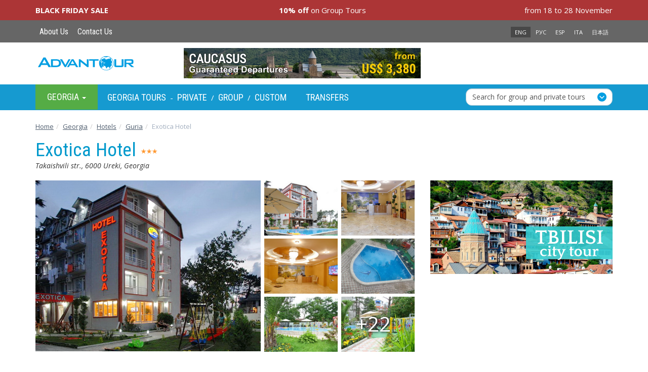

--- FILE ---
content_type: text/html; charset=utf-8
request_url: https://www.advantour.com/georgia/hotels/guria/exotica.htm
body_size: 40310
content:
<!DOCTYPE html>
<html lang="en">
  <head>
     
    <meta http-equiv="Content-Type" content="text/html; charset=utf-8">
    <title>Exotica Hotel, Guria</title>

    <meta name="description" content="Hotel Exotica in Ureki, Georgia is located within walking distance of the sandy Black Sea beach. Special amenities include a garden, swimming pool, fitness equipment, shared lounge, playground and a restaurant serving Georgian and European cuisine.">
    <meta name="keywords" content="Hotel Exotica in Ureki, Georgia, Georgia hotels">
    <meta http-equiv="X-UA-Compatible" content="IE=edge">
    <meta name="viewport" content="width=device-width, initial-scale=1, user-scalable=no"> 
        
<!-- Open Graph Meta Tags -->
<meta property="og:url" content="https://www.advantour.com/georgia/hotels/guria/exotica.htm" />
<meta property="og:type" content="website" />
<meta property="og:title" content="Exotica Hotel, Guria" />
<meta property="og:description" content="Hotel Exotica in Ureki, Georgia is located within walking distance of the sandy Black Sea beach. Special amenities include a garden, swimming pool, fitness equipment, shared lounge, playground and a restaurant serving Georgian and European cuisine." />
<meta property="og:image" content="https://www.advantour.com/images/main/georgia-ananuri.jpg" />
    <link href="/css/bootstrap.min.css" rel="stylesheet">
    <link href="/css/custom.css" rel="stylesheet">
    
    <link rel="canonical" href="https://www.advantour.com/georgia/hotels/guria/exotica.htm" />     

<!-- Google Tag Manager -->
<script>(function(w,d,s,l,i){w[l]=w[l]||[];w[l].push({'gtm.start':
new Date().getTime(),event:'gtm.js'});var f=d.getElementsByTagName(s)[0],
j=d.createElement(s),dl=l!='dataLayer'?'&l='+l:'';j.async=true;j.src=
'https://www.googletagmanager.com/gtm.js?id='+i+dl;f.parentNode.insertBefore(j,f);
})(window,document,'script','dataLayer','GTM-W2BMSRM');</script>
<!-- End Google Tag Manager -->


  </head>
  <body data-spy="scroll" data-target="#TourMenuSpy" data-offset="80">
<!-- Google Tag Manager (noscript) -->
<noscript><iframe src="https://www.googletagmanager.com/ns.html?id=GTM-W2BMSRM"
height="0" width="0" style="display:none;visibility:hidden"></iframe></noscript>
<!-- End Google Tag Manager (noscript) --><style>
    .blackfriday {background-color: #AC3536;}
    .blackfriday a {color: #fff; text-decoration: none;}
    .blackfriday div.container {padding:10px 0;}
    @media (max-width: 550px) {
        .blackfriday {position: fixed; top:0; z-index: 100; width: 100%; height: 50px;}
        .blackfriday div.container {padding:4px 0;}
    }
    }
</style>
<div class='blackfriday'>
        <a href='/georgia/tours/group.htm' title='Black Friday Sale'>
        <div class='container'>            
            <div class='col-xs-5 xs col-sm-3' style='text-transform: uppercase;'><b>Black Friday Sale</b></div>
            <div class='col-sm-4 text-right'><b>10% off</b> on Group Tours</div>
            <div class='col-sm-5 text-right'>from 18 to 28 November</div>            
        </div>
        </a>
      </div>    <div class='top'>
        <div class="container">
            <div class='row'>
    <div class='col-xs-4'>
        <ul class='nav nav-pills top-menu'>            
            <li><a href="/about.htm">About Us</a></li>
            <li><a href="/georgia/contacts.htm">Contact Us</a></li>
        </ul>
    </div>
    <div class='col-xs-4'>
            </div>
    <div class='col-xs-4 lang'>
        <ul class='nav nav-pills pull-right'>
                <li class='active'><a href='/georgia/hotels/guria/exotica.htm' title='Exotica'>ENG</a></li><li><a href='/rus/georgia/hotels/guria/exotica.htm' title='Exotica'>РУС</a></li><li><a href='/es/georgia/' title=''>ESP</a></li><li><a href='/it/georgia/' title="">ITA</a></li><li><a href='/jp/georgia/' title='ジョージア'>日本語</a></li></ul>    </div>
</div>
        </div>
    </div>

    <div class="container">
        <header>            
            <div class='row'>
    <div class='col-xs-6 col-md-3'>
        <a href="/" class='logo'><img src="/images/logo.svg" class='img-responsive' alt="Advantour"></a>
    </div>
    <div class='col-md-6 hidden-xs hidden-sm'>
        <div class='slogan'><a rel='nofollow' href='/ads.php?id=1&db=georgia&ln=en' title="Scheduled Caucasus Tours 2026-2027" onclick='ga4SelectItem({"item_name":"16-day Caucasus Group Tour 2026-2027","item_id":"17","item_category":"Caucasus Small Group Escorted Tours 2025-2027","index":1,"quantity":1,"price":3380,"currency":"USD","promotion_id":"17","promotion_name":"16-day Caucasus Group Tour 2026-2027 promo","creative_name":"16-day Caucasus Group Tour 2026-2027 banner","creative_slot":"top_banner_promotion"})'><img src='/img/georgia/banners/caucasus-scheduled-tour.jpg' border='0' width='468' alt="Scheduled Caucasus Tours 2026-2027" class='img-responsive' style=''></a></div>
    </div>
    <div class='col-xs-6 col-md-3'>
            </div>
</div>        </header>
    </div>

    <!-- Top menu -->
    <div class='menu-line'>
        <div class="container">
            <nav class="navbar navbar-default menu">
    <div class="container-fluid">

    <div class="collapse navbar-collapse" id="navbar-collapse"> 
    <ul class="nav navbar-nav">
                <li class="dropdown hovermenu hidden-xs" id='menu-dest'>
            <a class="dropdown-toggle parent" data-toggle="dropdown" href="/georgia/" role="button" aria-haspopup="true" aria-expanded="false">
              Georgia <span class="caret"></span>
            </a>
            <ul class="dropdown-menu">
                <li><a href="/silkroad/"><b>Silk Road</b></a></li>
                <li><a href="/central-asia/"><b>Central Asia</b></a></li>                         
                <li><a href="/kazakhstan/">Kazakhstan</a></li>
                <li><a href="/kyrgyzstan/">Kyrgyzstan</a></li>
                <li><a href="/tajikistan/">Tajikistan</a></li>
                <li><a href="/turkmenistan/">Turkmenistan</a></li>
                <li><a href="/uzbekistan/">Uzbekistan</a></li>
                <li><a href="/caucasus/"><b>Caucasus</b></a></li>
                <li><a href="/armenia/">Armenia</a></li>
                <li><a href="/azerbaijan/">Azerbaijan</a></li>
                <li><a href="/georgia/">Georgia</a></li>
                <li role="separator" class="divider"></li>
                <li><a href="/china/">China</a></li>
                <li><a href="/japan/">Japan</a></li>
                <li><a href="/russia/">Russia</a></li>
                <li><a href="/turkey/">Turkey</a></li>
            </ul>
        </li>
        
<!-- Top menu -->
                <div class="navbar-text" style="color: #fff;">
            <a href="/georgia/tours.htm" title="Georgia Tours - Group Packages & Private Trips" >Georgia Tours</a> -
            <a href="/georgia/tours/private.htm" title="Georgia Private Tours">Private</a> /
                        <a href="/georgia/tours/group.htm" title="Georgia Group Departures">Group</a> /
                        <a href="/georgia/tours/custom.htm" title="Georgia Custom Tours">Custom</a>
                        <a href="/georgia/transfers.htm" title="Transfers between cities in Georgia" style="margin-left: 30px;">Transfers</a>
                    </div>
        
        <style type="text/css">
    .form-control-wrapper .form-control{
        appearance:none;
        -webkit-appearance:none;
        -moz-appearance:none;
        height: 34px;
        border:1px #B2C8D1 solid;
        border-radius:10px;
        padding:0 12px;
        margin-bottom: 0;
    }
    .navbar-nav {
        display: flex;
        align-items: center;
        width: 100%;
        justify-content: flex-start;
    }
    .form-control-wrapper{
        position:relative;
        width:100%;
    }
    .form-control-wrapper::after{content:url("/images/forward.svg");position:absolute;right:12px;top:8px;pointer-events:none;z-index:8}
    .dropdown-toggle.form-control{
        text-align:left;
        white-space:nowrap;
        overflow:hidden;
        text-overflow: ellipsis;
        border-radius: 12px;
    }
    .dropdown-menu {
        width: auto;
        min-width: 100%;
    }
    .form-control-wrapper.open .dropdown-menu {
        display: flex;
        flex-direction: column;
    }
    .checkbox-grid {
        width: 100%;
    }
    .search-tour-btn{
        margin: 0 10px 6px;
    }
    .checkbox-grid{display:grid;grid-template-columns:auto auto;padding:12px 10px;column-gap:12px}
    .custom-checkbox{display:block;position:relative;padding:0;padding-left:30px;margin-bottom:12px;cursor:pointer;user-select:none;color:#424242}
    .custom-checkbox input{position:absolute;opacity:0;cursor:pointer}
    .checkmark{position:absolute;top:0;left:0;height:24px;width:24px;background-color:#fff0;border:1.5px solid #B2C8D1;border-radius:4px;opacity:100%}
    .custom-checkbox:hover input~.checkmark{background-color:#fff}
    .custom-checkbox input:checked~.checkmark{background-color:#fff;border-color:#B2C8D1}
    .checkmark:after{content:"";position:absolute;display:none}
    .custom-checkbox input:checked~.checkmark:after{display:block}
    .custom-checkbox .checkmark:after{left:35%;top:2%;width:8px;height:18px;border:solid #00adee;border-width:0 3px 3px 0;transform:rotate(45deg)}
    .month-checkboxes {
        display: grid;
        grid-template-columns: repeat(4, 1fr);
        gap: 6px;
    }
    .search-text{
        margin: 8px 10px 4px;
        font-weight: 600;
    }
    .search-form {
        display: flex;
        align-items: center;
        margin-left: auto;
        width: 290px;
        padding: 0;
    }
    .search-form form {
        width: 100%;
        display: flex;
        align-items: center;
    }
    .menu-line {
        position: sticky;
        top: 0;
        z-index: 1000;
    }
    .search-menu-wrapper {
        display: none;
    }

    @media (max-width: 991.98px) {
        .menu-line {
            position: static;
        }
        .menu-line .search-form {
            display: none;
        }
        .search-menu-wrapper {
            display: block;
            padding: 8px 0;
            background: #EBF9FF;
            margin-top: -1.4%;
        }
        .search-menu-wrapper .container{
            margin-bottom: 0;
        }
    }
</style>

<!-- search form -->
<li class="search-form">
    <form action="https://www.advantour.com/search.htm" method="post"  autocomplete="off">
        <div class="form-control-wrapper dropdown">
            <button class="dropdown-toggle form-control" type="button" id="dropdownMenu1" data-toggle="dropdown" aria-haspopup="true" aria-expanded="false">
                Search for group and private tours
            </button>
            <div class="dropdown-menu" aria-labelledby="dropdownMenu1">
                <h5 class="search-text">Destinations</h5>
                <div class="checkbox-grid">
                    <div>
                        <label class="custom-checkbox destination"><input type="checkbox" onchange="checkDis()" value="Central-asia"><b>Central Asia</b><span class="checkmark"></span></label>
                        <label class="custom-checkbox destination"><input type="checkbox" onchange="checkDis()" value="Uzbekistan">Uzbekistan<span class="checkmark"></span></label>
                        <label class="custom-checkbox destination"><input type="checkbox" onchange="checkDis()" value="Kazakhstan">Kazakhstan<span class="checkmark"></span></label>
                        <label class="custom-checkbox destination"><input type="checkbox" onchange="checkDis()" value="Kyrgyzstan">Kyrgyzstan<span class="checkmark"></span></label>
                        <label class="custom-checkbox destination"><input type="checkbox" onchange="checkDis()" value="Turkmenistan">Turkmenistan<span class="checkmark"></span></label>
                        <label class="custom-checkbox destination"><input type="checkbox" onchange="checkDis()" value="Tajikistan">Tajikistan<span class="checkmark"></span></label>
                    </div>
                    <div>
                        <label class="custom-checkbox destination"><input type="checkbox" onchange="checkDis()" value="Silkroad"><b>Silk Road</b><span class="checkmark"></span></label>
                        <label class="custom-checkbox destination"><input type="checkbox" onchange="checkDis()" value="China">China<span class="checkmark"></span></label>
                        <label class="custom-checkbox destination"><input type="checkbox" onchange="checkDis()" value="Caucasus"><b>Caucasus</b><span class="checkmark"></span></label>
                        <label class="custom-checkbox destination"><input type="checkbox" onchange="checkDis()" value="Georgia">Georgia<span class="checkmark"></span></label>
                        <label class="custom-checkbox destination"><input type="checkbox" onchange="checkDis()" value="Azerbaijan">Azerbaijan<span class="checkmark"></span></label>
                        <label class="custom-checkbox destination"><input type="checkbox" onchange="checkDis()" value="Armenia">Armenia<span class="checkmark"></span></label>
                    </div>
                    <input type="hidden" id="destinationInput" name="destination" value="">
                </div>
                <h5 class="search-text">Departure dates</h5>
                <div class="month-checkboxes checkbox-grid">
                    <label class="custom-checkbox departure"><input type="checkbox" onchange="checkDis()" value="1">Jan <span class="checkmark"></span></label>
                    <label class="custom-checkbox departure"><input type="checkbox" onchange="checkDis()" value="2">Feb <span class="checkmark"></span></label>
                    <label class="custom-checkbox departure"><input type="checkbox" onchange="checkDis()" value="3">Mar <span class="checkmark"></span></label>
                    <label class="custom-checkbox departure"><input type="checkbox" onchange="checkDis()" value="4">Apr <span class="checkmark"></span></label>
                    <label class="custom-checkbox departure"><input type="checkbox" onchange="checkDis()" value="5">May <span class="checkmark"></span></label>
                    <label class="custom-checkbox departure"><input type="checkbox" onchange="checkDis()" value="6">Jun <span class="checkmark"></span></label>
                    <label class="custom-checkbox departure"><input type="checkbox" onchange="checkDis()" value="7">Jul <span class="checkmark"></span></label>
                    <label class="custom-checkbox departure"><input type="checkbox" onchange="checkDis()" value="8">Aug <span class="checkmark"></span></label>
                    <label class="custom-checkbox departure"><input type="checkbox" onchange="checkDis()" value="9">Sep <span class="checkmark"></span></label>
                    <label class="custom-checkbox departure"><input type="checkbox" onchange="checkDis()" value="10">Oct <span class="checkmark"></span></label>
                    <label class="custom-checkbox departure"><input type="checkbox" onchange="checkDis()" value="11">Nov <span class="checkmark"></span></label>
                    <label class="custom-checkbox departure"><input type="checkbox" onchange="checkDis()" value="12">Dec <span class="checkmark"></span></label>
                    <input type="hidden" name="departure" id="departureInput" value="">
                </div>
                <h5 class="search-text">Tour type</h5>
                <div class="checkbox-grid">
                    <label class="custom-checkbox tour-type"><input type="checkbox" onchange="checkDis()" value="group" name="tour_type">Group<span class="checkmark"></span></label>
                    <label class="custom-checkbox tour-type"><input type="checkbox" onchange="checkDis()" value="private" name="tour_type">Private<span class="checkmark"></span></label>
                    <input type="hidden" name="type" id="tourTypeInput" value="">
                </div>
                <button type="submit" id="search-tour-btn" class="btn btn-primary search-tour-btn" disabled="disabled">Search Tours</button>
            </div>
        </div>
    </form>
</li>
<script type="application/javascript">
    document.addEventListener("DOMContentLoaded", function() {
        const form = document.querySelector('.search-form form');
        const searchWrapper = document.createElement('div');
        searchWrapper.className = 'search-menu-wrapper';
        const container = document.createElement('div');
        container.className = 'container';
        searchWrapper.appendChild(container);
        const menuLine = document.querySelector('.menu-line');
        menuLine.parentNode.insertBefore(searchWrapper, menuLine.nextSibling);

        function moveForm() {
            if (window.innerWidth <= 991.98) {
                if (!container.contains(form)) {
                    container.appendChild(form);
                }
            } else {
                const originalParent = document.querySelector('.search-form');
                if (originalParent && !originalParent.contains(form)) {
                    originalParent.appendChild(form);
                }
            }
        }
        moveForm();
        window.addEventListener('resize', moveForm);
    });

    function checkDis() {
        const selectedDestinations = Array.from(document.querySelectorAll('.destination input:checked')).map(input => input.value);
        document.getElementById("destinationInput").value = selectedDestinations.join(',');
        const selectedMonths = Array.from(document.querySelectorAll('.departure input:checked')).map(input => input.value);
        document.getElementById("departureInput").value = selectedMonths.join(',');
        const selectedTypes = Array.from(document.querySelectorAll('.tour-type input:checked')).map(i => i.value);
        document.getElementById("tourTypeInput").value = selectedTypes.join(',');
        if (document.getElementById("destinationInput").value !== "" || document.getElementById("monthsInput").value !== "" || document.getElementById("tourTypeInput").value !== "") {
            $(".search-tour-btn").prop("disabled", false);
        } else {
            $(".search-tour-btn").prop("disabled", true);
        }

    }

    document.querySelector('.form-control-wrapper .dropdown-menu').addEventListener('click', (event) => {
        event.stopPropagation();
    });
</script>    </ul>
    </div><!-- /.navbar-collapse -->
  </div><!-- /.container-fluid -->
</nav>        </div>
    </div>
        <div class="container" >
        <!-- Content and right block (banner) -->
        <div class="row">
            <ol class="breadcrumb" itemscope itemtype="https://schema.org/BreadcrumbList">
<li itemprop='itemListElement' itemscope itemtype='https://schema.org/ListItem'>
            <a itemprop='item' href='/' title='Advantour Home Page'>
                <span itemprop='name'>Home</span>
            </a>
            <meta itemprop='position' content='1' />
        </li><li itemprop='itemListElement' itemscope itemtype='https://schema.org/ListItem'><a itemprop='item' href='/georgia/' title='Georgia Travel'><span itemprop='name'>Georgia</span></a><meta itemprop='position' content='2' /></li><li itemprop='itemListElement' itemscope itemtype='https://schema.org/ListItem'><a itemprop='item' href='/georgia/hotels.htm' title='Georgia Hotels'><span itemprop='name'>Hotels</span></a><meta itemprop='position' content='3' /></li><li itemprop='itemListElement' itemscope itemtype='https://schema.org/ListItem'><a itemprop='item' href='/georgia/hotels/guria.htm' title='Guria Hotels'><span itemprop='name'>Guria</span></a><meta itemprop='position' content='4' /></li><li itemprop='itemListElement' itemscope itemtype='https://schema.org/ListItem' class='active'><span itemprop='name'>Exotica Hotel</span><meta itemprop='position' content='5' /></li></ol><div class='container' style='margin: 10px 0 15px;'><h1>Exotica Hotel <img src='/images/3.gif' align='top'><br>
            <span>Takaishvili str., 6000 Ureki, Georgia</span></h1></div>            
                        <section class="col-md-8"> 
                 
    <style type='text/css'>
    .slide-wrapper {overflow: hidden; width: auto; margin:0 0 15px 0;}
    .slides {white-space: nowrap; margin-left: -40px;}
    .slides a {margin-left: 10px; margin-right: -3px; position: relative; display: block; float: left; margin-bottom: 6px; cursor: pointer;}
    .large {overflow: hidden;}
    .large img {object-fit:cover; width: 475px; height: 338px;}
    .small img {object-fit:cover; width: 145px; height: 109px;}
    .images-count {position: absolute; top: 24%; left: 20%; font-size: 40px; color:#fff; text-shadow:1px 1px 5px black;}
    .hidden {display: none !important;}    
    @media (max-width: 550px) {
        .slide-wrapper {width:100%;}
        .slides {margin-left: -10px;}
        .large img {width: 100%; height: auto;}
        .small {width: 31%;}
        .small img {width: 100%; height: auto;}
        .images-count {font-size: 30px;}
    }    
    </style>

    <div class='slide-wrapper'>
    <div class='slides' id='lightgallery'>
    <a class='large' data-src='/img/georgia/hotels/guria/exotica-hotel.jpg' data-exthumbimage='/img/georgia/hotels/guria/exotica-hotel.jpg' title='Exotica Hotel'><img alt='Exotica Hotel' src='/img/georgia/hotels/guria/exotica-hotel.jpg'></a><a class='small' data-src='/img/georgia/hotels/guria/exotica/hotel.jpg' data-exthumbimage='/img/georgia/hotels/guria/exotica/hotel_sm.jpg' title='Hotel, Exotica Hotel'><img src='/img/georgia/hotels/guria/exotica/hotel_sm.jpg' alt='Hotel, Exotica Hotel'></a><a class='small' data-src='/img/georgia/hotels/guria/exotica/lobby.jpg' data-exthumbimage='/img/georgia/hotels/guria/exotica/lobby_sm.jpg' title='Lobby, Exotica Hotel'><img src='/img/georgia/hotels/guria/exotica/lobby_sm.jpg' alt='Lobby, Exotica Hotel'></a><a class='small' data-src='/img/georgia/hotels/guria/exotica/lobby2.jpg' data-exthumbimage='/img/georgia/hotels/guria/exotica/lobby2_sm.jpg' title='Lobby, Exotica Hotel'><img src='/img/georgia/hotels/guria/exotica/lobby2_sm.jpg' alt='Lobby, Exotica Hotel'></a><a class='small' data-src='/img/georgia/hotels/guria/exotica/pool.jpg' data-exthumbimage='/img/georgia/hotels/guria/exotica/pool_sm.jpg' title='Pool, Exotica Hotel'><img src='/img/georgia/hotels/guria/exotica/pool_sm.jpg' alt='Pool, Exotica Hotel'></a><a class='small' data-src='/img/georgia/hotels/guria/exotica/pool2.jpg' data-exthumbimage='/img/georgia/hotels/guria/exotica/pool2_sm.jpg' title='Pool, Exotica Hotel'><img src='/img/georgia/hotels/guria/exotica/pool2_sm.jpg' alt='Pool, Exotica Hotel'></a><a class='small' data-src='/img/georgia/hotels/guria/exotica/pool3.jpg' data-exthumbimage='/img/georgia/hotels/guria/exotica/pool3_sm.jpg' title='Pool, Exotica Hotel'><img src='/img/georgia/hotels/guria/exotica/pool3_sm.jpg' alt='Pool, Exotica Hotel'><span class='images-count'>+22</span></a><a class='hidden' data-src='/img/georgia/hotels/guria/exotica/bar.jpg' title='Bar, Exotica Hotel' data-exthumbimage='/img/georgia/hotels/guria/exotica/bar_sm.jpg'></a><a class='hidden' data-src='/img/georgia/hotels/guria/exotica/ping-pong.jpg' title='Table tennis, Exotica Hotel' data-exthumbimage='/img/georgia/hotels/guria/exotica/ping-pong_sm.jpg'></a><a class='hidden' data-src='/img/georgia/hotels/guria/exotica/double-or-twin-room3.jpg' title='Double/twin room, Exotica Hotel' data-exthumbimage='/img/georgia/hotels/guria/exotica/double-or-twin-room3_sm.jpg'></a><a class='hidden' data-src='/img/georgia/hotels/guria/exotica/double-or-twin-room2.jpg' title='Double/twin room, Exotica Hotel' data-exthumbimage='/img/georgia/hotels/guria/exotica/double-or-twin-room2_sm.jpg'></a><a class='hidden' data-src='/img/georgia/hotels/guria/exotica/double-or-twin-room.jpg' title='Double/twin room, Exotica Hotel' data-exthumbimage='/img/georgia/hotels/guria/exotica/double-or-twin-room_sm.jpg'></a><a class='hidden' data-src='/img/georgia/hotels/guria/exotica/triple-room2.jpg' title='Triple room, Exotica Hotel' data-exthumbimage='/img/georgia/hotels/guria/exotica/triple-room2_sm.jpg'></a><a class='hidden' data-src='/img/georgia/hotels/guria/exotica/triple-room3.jpg' title='Triple room, Exotica Hotel' data-exthumbimage='/img/georgia/hotels/guria/exotica/triple-room3_sm.jpg'></a><a class='hidden' data-src='/img/georgia/hotels/guria/exotica/triple-room.jpg' title='Triple room, Exotica Hotel' data-exthumbimage='/img/georgia/hotels/guria/exotica/triple-room_sm.jpg'></a><a class='hidden' data-src='/img/georgia/hotels/guria/exotica/suite.jpg' title='Suite, Exotica Hotel' data-exthumbimage='/img/georgia/hotels/guria/exotica/suite_sm.jpg'></a><a class='hidden' data-src='/img/georgia/hotels/guria/exotica/suite3.jpg' title='Suite, Exotica Hotel' data-exthumbimage='/img/georgia/hotels/guria/exotica/suite3_sm.jpg'></a><a class='hidden' data-src='/img/georgia/hotels/guria/exotica/suite4.jpg' title='Suite, Exotica Hotel' data-exthumbimage='/img/georgia/hotels/guria/exotica/suite4_sm.jpg'></a><a class='hidden' data-src='/img/georgia/hotels/guria/exotica/suite2.jpg' title='Suite, Exotica Hotel' data-exthumbimage='/img/georgia/hotels/guria/exotica/suite2_sm.jpg'></a><a class='hidden' data-src='/img/georgia/hotels/guria/exotica/suite5.jpg' title='Suite, Exotica Hotel' data-exthumbimage='/img/georgia/hotels/guria/exotica/suite5_sm.jpg'></a><a class='hidden' data-src='/img/georgia/hotels/guria/exotica/double-or-twin-room5.jpg' title='Double/twin room, Exotica Hotel' data-exthumbimage='/img/georgia/hotels/guria/exotica/double-or-twin-room5_sm.jpg'></a><a class='hidden' data-src='/img/georgia/hotels/guria/exotica/double-or-twin-room4.jpg' title='Double/twin room, Exotica Hotel' data-exthumbimage='/img/georgia/hotels/guria/exotica/double-or-twin-room4_sm.jpg'></a><a class='hidden' data-src='/img/georgia/hotels/guria/exotica/double-or-twin-room6.jpg' title='Double/twin room, Exotica Hotel' data-exthumbimage='/img/georgia/hotels/guria/exotica/double-or-twin-room6_sm.jpg'></a><a class='hidden' data-src='/img/georgia/hotels/guria/exotica/double-or-twin-room7.jpg' title='Double/twin room, Exotica Hotel' data-exthumbimage='/img/georgia/hotels/guria/exotica/double-or-twin-room7_sm.jpg'></a><a class='hidden' data-src='/img/georgia/hotels/guria/exotica/double-or-twin-room8.jpg' title='Double/twin room, Exotica Hotel' data-exthumbimage='/img/georgia/hotels/guria/exotica/double-or-twin-room8_sm.jpg'></a><a class='hidden' data-src='/img/georgia/hotels/guria/exotica/double-or-twin-room9.jpg' title='Double/twin room, Exotica Hotel' data-exthumbimage='/img/georgia/hotels/guria/exotica/double-or-twin-room9_sm.jpg'></a><a class='hidden' data-src='/img/georgia/hotels/guria/exotica/triple-room4.jpg' title='Triple room, Exotica Hotel' data-exthumbimage='/img/georgia/hotels/guria/exotica/triple-room4_sm.jpg'></a><a class='hidden' data-src='/img/georgia/hotels/guria/exotica/triple-room5.jpg' title='Triple room, Exotica Hotel' data-exthumbimage='/img/georgia/hotels/guria/exotica/triple-room5_sm.jpg'></a><a class='hidden' data-src='/img/georgia/hotels/guria/exotica/triple-room6.jpg' title='Triple room, Exotica Hotel' data-exthumbimage='/img/georgia/hotels/guria/exotica/triple-room6_sm.jpg'></a>
    </div>
    </div>    
    
<article class='text'>
<p>Hotel Exotica in Ureki, Georgia is located within walking distance of the sandy Black Sea beach. Surrounded by pine trees, the hotel offers stunning views of the surrounding landscape from every angle.</p>

<p>All 27 classic-style rooms at Hotel Exotica offer air-conditioning, free Wi-Fi, a flat-screen TV with satellite channels, a wardrobe and a balcony. The private bathroom includes a shower and complimentary toiletries.</p>

<p>A garden, swimming pool, fitness equipment, shared lounge, playground and private parking are also available at the hotel. An on-site restaurant serves Georgian and European cuisine.</p>

<h3>Room Types:</h3>

<ul>
	<li>Double/twin room</li>
	<li>Triple room</li>
	<li>Suite</li>
</ul><div class='row'><div class='col-sm-6'>
            <b>Distance from: </b>
            <table cellpadding='2' cellspacing='1' class='table table-striped'>  <tr>
                <td>Railway station</td>
                <td>1.8 km</td>
                <td>3 min.</td>            
                </tr>  <tr>
                <td>Airport</td>
                <td>56.4 km</td>
                <td>67 min.</td>            
                </tr></table>
                </div></div><div class='col-info breakfast'>
                        <ul>
                        
    <li><b>Breakfast</b>: from 08:00 to 11:00</li>
    <li></li>
                        <br><li><b>Check-in</b>: 13:00. <b>Check-out</b>: 12:00</li>
                        </ul>
                    </div>    <div class='col-info services'>
        <ul>
            <li><b>Hotel Services:</b></li>
<li>Laundry services </li><li>Airport and Train station transfer: extra charge</li><li>Additional bed: extra charge</li><li>Wi-Fi: free<br />Hotel: <u>Wi-Fi</u><br /></li>        </ul>
    </div>
    <div class='col-info amenities'>
        <ul>
            <li><b>Property Amenities:</b></li>
<li>Restaurant </li><li>Baby cots </li><li>Playground </li><li>Outside Parking </li><li>Hotel safe </li><li>Elevator </li><li>Currency exchange office </li><li>Table tennis </li><li>Children’s pool </li>        </ul>
    </div>
<h3>Reviews</h3>
<div class='panel panel-default'><div class='panel-body'>No reviews are available at this moment.</div></div></article>            </section>
            
                        <aside class="col-md-4">
                <div class=''>
                    <a rel='nofollow' href='/ads.php?id=5&db=georgia&ln=en' title="Tbilisi City Tour" onclick='ga4SelectItem({"item_name":"One-Day Tbilisi City Tour","item_id":"24","item_category":"Tbilisi Tours and Day Trips","index":1,"quantity":1,"price":0,"currency":"USD","promotion_id":"24","promotion_name":"One-Day Tbilisi City Tour promo","creative_name":"One-Day Tbilisi City Tour banner","creative_slot":"right_banner_promotion"})'><img src='/img/georgia/banners/tbilisi-city-tour-en.jpg' border='0' width='360' alt="Tbilisi City Tour" class='img-responsive' style='margin-bottom:20px; display:inherit;'></a>                </div>
            </aside>
                        
        </div>
        
        <!-- You Might Also Enjoy Tours  -->        <!-- Country guide links  -->
            </div>
    
    <footer>
        <div class="container">
            <!--Bottom Menu-->
            <div class='row' style="line-height: 26px;">
                <div class='col-sm-4'>
                <h4>Travel Destinations</h4>
                <div class="row">
                    <div class="col-xs-6">
                        <a href="/silkroad/"><b>Silk Road</b></a><br>
                        <a href="/central-asia/"><b>Central Asia</b></a><br>
                        <a href="/uzbekistan/">Uzbekistan</a><br>
                        <a href="/kazakhstan/">Kazakhstan</a><br>
                        <a href="/kyrgyzstan/">Kyrgyzstan</a><br>
                        <a href="/tajikistan/">Tajikistan</a><br>
                        <a href="/turkmenistan/">Turkmenistan</a><br>
                    </div>
                    <div class="col-xs-6">
                        <a href="/caucasus/"><b>Caucasus</b></a><br>
                        <a href="/georgia/">Georgia</a><br>
                        <a href="/azerbaijan/">Azerbaijan</a><br>
                        <a href="/armenia/">Armenia</a><br><br>
                        <a href="/china/">China</a><br>
                        <a href="/japan/">Japan</a><br>
                        <a href="/russia/">Russia</a><br>
                        <a href="/turkey/">Turkey</a><br>
                    </div>
                </div>

            </div>
                    <div class='col-xs-6 col-sm-2'>
                <h4>Services</h4>
                <a href="/georgia/tours/group.htm">Small Group Tours</a><br>
                <a href="/georgia/tours/private.htm">Private Tours</a><br>
                <a href="/georgia/tours/custom.htm">Custom Tours</a><br>
                                <a href="/georgia/transfers.htm">Transfers</a><br>
                            </div>
                <div class="col-xs-6 col-sm-2" style="margin-bottom: 15px;">
                <h4>Company</h4>
                <a href="/about.htm">About Us</a><br>
                <a href="/testimonials.htm">Testimonials</a><br>
                <a href="/booking-terms.htm">Booking Terms</a><br>
                <a href="/privacy-policy.htm">Privacy Policy</a><br>
                <a href="/sustainability-policy.htm" title="Advantour’s Sustainability Policy">Sustainability Policy</a><br>
                <a href="/georgia/contacts.htm">Contacts</a><br>
            </div>

    
            <div class="clearfix" style="margin-bottom: 15px;"></div>
            <div class="col-xs-6 col-xs-4">
                <img width="120px" src="/images/visa-master.svg">
            </div>
                <div class="col-sm-4">
                                    <div style="overflow: visible; margin-top: -10px; height: 90px; text-align: right;">
                        <img width="110px" src="/images/tripadvisor-travelers-choice-2025.svg">
                                                                    </div>
                            </div>
                <div class="col-xs-6 col-sm-4">
                <div class="pull-right">
                                            <a rel="nofollow" target='_blank' href="https://www.facebook.com/explorecaucasus"><div id='facebook'></div></a>
                        <a rel="nofollow" target='_blank' href="https://www.instagram.com/advantourcaucasus"><div id='instagram'></div></a>
                                            <a rel="nofollow" target='_blank' href="https://www.youtube.com/user/advantourcom"><div id='youtube'></div></a>
                    
                </div>
            </div>
    </div><br>
            <!--Footer-->
            <div class='row'>
    <div class='col-sm-5 col-md-4'>
        Copyright © 2001 — 2025 Advantour<br>
        All rights reserved
    </div>
    <div class='col-xs-8 col-sm-3 col-md-4'>

    </div>
    <div class='col-xs-4 lang'>

    </div>
</div>        </div> 
    </footer>
<div class="container text-right"><a href="" class="backtop" id="toTop" style="display: none;"><span class="glyphicon glyphicon-circle-arrow-up"></span></a></div>

    <script src="https://ajax.googleapis.com/ajax/libs/jquery/1.11.2/jquery.min.js"></script>
<script src="https://cdn.jsdelivr.net/npm/bootstrap@3.3.2/dist/js/bootstrap.min.js"></script>
    
<link href="/css/lightgallery.min.css" rel="stylesheet">
<script src='/js/lightgallery.min.js'></script>
<!-- lightgallery plugins -->
<script src='/js/lg-thumbnail.min.js'></script>
<script src='/js/lg-fullscreen.min.js'></script>

    <script type='text/javascript'>
        $(document).ready(function() {
            $('#lightgallery').lightGallery({
                download: false,
                exThumbImage: 'data-exthumbimage'
            });
            $('section.col-md-8').lightGallery({
                download: false,
                selector: "a[rel='lightbox[gallery]']"
            });
                    });
    </script>
<script src='/js/totop.js'></script>

<script type='text/javascript'>
    
// Readmore
var maxheight = 260;
var windowWidth = $(window).width();
if(windowWidth <= 768){        
        //$('.collapse').removeClass('in');
        $('.dropdown').removeClass('hovermenu');
        maxheight = 290;
    }

var showText = "<div class='dropdown text-center'>Read more <span class='caret'></span></div>";
//var hideText = "<div class='dropup text-center'>Less <span class='caret'></span></div>";

$('.readmore').each(function () {
    var text = $(this);    
    if (text.find('img').length && windowWidth <= 768) maxheight = 338;
    if (maxheight!= 0 && text.height() > maxheight){text.css({ 'overflow': 'hidden','height': maxheight + 'px' });

    var link = $('<a href="#">' + showText + '</a>');
    var linkDiv = $('<div></div>');
    linkDiv.append(link);
    $(this).after(linkDiv);

    link.click(function (event) {
      event.preventDefault();
      if (text.height() > maxheight) {
          $(this).html(showText);
          //text.css('height', maxheight + 'px');
      } else {
          $(this).html('');
          text.css('height', 'auto');
      }
    });
    }       
});
        $('[data-toggle="popover"]').popover({html:true,trigger:'hover'});
    $("#tourday1").addClass("in").attr("aria-expanded", "true");
</script>

<script type='text/javascript'>
     
        dataLayer.push({ ecommerce: null });       
        dataLayer.push({
          event: 'view_promotion',
          ecommerce: {
            promotion_id: '17',
            promotion_name: '16-day Caucasus Group Tour 2026-2027 promo',
            creative_name: '16-day Caucasus Group Tour 2026-2027 banner',
            creative_slot: 'top_banner_promotion',
            items: [
            {"item_name":"16-day Caucasus Group Tour 2026-2027","item_id":"17","item_category":"Caucasus Small Group Escorted Tours 2025-2027","index":1,"quantity":1,"price":3380,"currency":"USD","promotion_id":"17","promotion_name":"16-day Caucasus Group Tour 2026-2027 promo","creative_name":"16-day Caucasus Group Tour 2026-2027 banner","creative_slot":"top_banner_promotion"}
            ]
          }
        });
         
        dataLayer.push({ ecommerce: null });       
        dataLayer.push({
          event: 'view_promotion',
          ecommerce: {
            promotion_id: '24',
            promotion_name: 'One-Day Tbilisi City Tour promo',
            creative_name: 'One-Day Tbilisi City Tour banner',
            creative_slot: 'right_banner_promotion',
            items: [
            {"item_name":"One-Day Tbilisi City Tour","item_id":"24","item_category":"Tbilisi Tours and Day Trips","index":1,"quantity":1,"price":0,"currency":"USD","promotion_id":"24","promotion_name":"One-Day Tbilisi City Tour promo","creative_name":"One-Day Tbilisi City Tour banner","creative_slot":"right_banner_promotion"}
            ]
          }
        });
        
    // Ecommerce GA4: Select item
    function ga4SelectItem(obj) {
        let event = "select_item";
        if ('creative_slot' in obj) event = "select_promotion";

        $("#tour_price").val(obj.price);
        //console.log(obj);
        dataLayer.push({ ecommerce: null });
        dataLayer.push({
            event: event,
            ecommerce: {
                items: [obj]
            }
        });
    }

    // Ecommerce GA4: Add to Cart & Checkout
    let flag = false;
    $( "#form-tour" ).on( "change", function() {
        if (!flag){
            let obj = null;
            dataLayer.push({ ecommerce: null });
            dataLayer.push({
                event: 'add_to_cart',
                ecommerce: {
                    items: [obj]
                }
            });

            dataLayer.push({ ecommerce: null });
            dataLayer.push({
                event: 'begin_checkout',
                ecommerce: {
                    'value':obj.price,
                    'currency':obj.currency,
                    items: [obj]
                }
            });

            flag = true;
        }
    });
</script>
  </body>
</html>

--- FILE ---
content_type: image/svg+xml
request_url: https://www.advantour.com/images/visa-master.svg
body_size: 2326
content:
<svg width="120" height="40" viewBox="0 0 120 40" fill="none" xmlns="http://www.w3.org/2000/svg">
<rect width="59" height="40" fill="white"/>
<rect x="61" width="59" height="40" fill="white"/>
<g clip-path="url(#clip0_3630_11541)">
<path d="M97.9191 7.40723H83.0352V32.4485H97.9191V7.40723Z" fill="#FF5A00"/>
<path d="M84.0268 19.9278C84.0268 14.8402 86.5809 10.3247 90.5 7.40722C87.6157 5.28351 83.9773 4 80.0086 4C70.6071 4 63 11.1237 63 19.9278C63 28.732 70.6071 35.8557 80.0086 35.8557C83.9773 35.8557 87.6157 34.5722 90.5 32.4485C86.5754 29.5722 84.0268 25.0155 84.0268 19.9278Z" fill="#EB001B"/>
<path d="M118 19.9278C118 28.732 110.393 35.8557 100.991 35.8557C97.0227 35.8557 93.3843 34.5722 90.5 32.4485C94.4687 29.5258 96.9732 25.0155 96.9732 19.9278C96.9732 14.8402 94.4191 10.3247 90.5 7.40722C93.3788 5.28351 97.0172 4 100.986 4C110.393 4 118 11.1701 118 19.9278Z" fill="#F79E1B"/>
</g>
<g clip-path="url(#clip1_3630_11541)">
<path d="M37.8153 11.0273C33.9141 11.0273 30.4277 13.0658 30.4277 16.8313C30.4277 21.15 36.6108 21.4482 36.6108 23.6181C36.6108 24.5318 35.5724 25.3495 33.7981 25.3495C31.2807 25.3495 29.3992 24.2069 29.3992 24.2069L28.594 28.0073C28.594 28.0073 30.7615 28.9725 33.6391 28.9725C37.9044 28.9725 41.261 26.8342 41.261 23.0039C41.261 18.4401 35.0521 18.1507 35.0521 16.1372C35.0521 15.4215 35.9046 14.6375 37.6734 14.6375C39.6693 14.6375 41.2973 15.4686 41.2973 15.4686L42.0855 11.7985C42.0855 11.7985 40.3134 11.0273 37.8147 11.0273H37.8153ZM2.12194 11.3045L2.02734 11.8584C2.02734 11.8584 3.66854 12.1611 5.14694 12.7654C7.05049 13.4578 7.18579 13.8614 7.50644 15.1132L10.9995 28.6864H15.6822L22.896 11.3045H18.2243L13.5889 23.1225L11.6974 13.1047C11.5242 11.9582 10.6453 11.304 9.57004 11.304H2.12249L2.12194 11.3045ZM24.7748 11.3045L21.1101 28.6864H25.5651L29.2166 11.3045H24.7748ZM49.6216 11.3045C48.5474 11.3045 47.9782 11.8844 47.5607 12.8973L41.0339 28.6864H45.7056L46.6092 26.0547H52.3006L52.8501 28.6864H56.9723L53.3764 11.3045H49.6216ZM50.2293 16.0008L51.6142 22.5232H47.9045L50.2299 16.0008H50.2293Z" fill="#1434CB"/>
</g>
<defs>
<clipPath id="clip0_3630_11541">
<rect width="55" height="32" fill="white" transform="translate(63 4)"/>
</clipPath>
<clipPath id="clip1_3630_11541">
<rect width="55" height="18" fill="white" transform="translate(2 11)"/>
</clipPath>
</defs>
</svg>


--- FILE ---
content_type: image/svg+xml
request_url: https://www.advantour.com/images/facebook.svg
body_size: 1511
content:
<?xml version="1.0" encoding="utf-8"?>
<!-- Generator: Adobe Illustrator 16.0.0, SVG Export Plug-In . SVG Version: 6.00 Build 0)  -->
<!DOCTYPE svg PUBLIC "-//W3C//DTD SVG 1.1//EN" "http://www.w3.org/Graphics/SVG/1.1/DTD/svg11.dtd">
<svg version="1.1" id="Слой_1" xmlns="http://www.w3.org/2000/svg" xmlns:xlink="http://www.w3.org/1999/xlink" x="0px" y="0px"
	 width="24px" height="48px" viewBox="0 0 24 48" enable-background="new 0 0 24 48" xml:space="preserve">
<g>
	<path fill="#CCCCCC" d="M17.999,0.005L14.887,0c-3.496,0-5.756,2.318-5.756,5.906V8.63H6.002c-0.271,0-0.49,0.219-0.49,0.489v3.946
		c0,0.27,0.22,0.489,0.49,0.489h3.129v9.956C9.131,23.781,9.35,24,9.62,24h4.083c0.271,0,0.489-0.219,0.489-0.489v-9.956h3.659
		c0.271,0,0.489-0.22,0.489-0.489l0.001-3.946c0-0.13-0.052-0.254-0.143-0.346c-0.092-0.092-0.217-0.144-0.347-0.144h-3.66V6.321
		c0-1.109,0.265-1.673,1.71-1.673l2.097-0.001c0.271,0,0.489-0.22,0.489-0.489V0.495C18.488,0.225,18.27,0.005,17.999,0.005z"/>
</g>
<g>
	<path fill="#FFFFFF" d="M17.999,24.005L14.887,24c-3.496,0-5.756,2.318-5.756,5.906v2.724H6.002c-0.271,0-0.49,0.219-0.49,0.489
		v3.946c0,0.27,0.22,0.489,0.49,0.489h3.129v9.956C9.131,47.781,9.35,48,9.62,48h4.083c0.271,0,0.489-0.219,0.489-0.489v-9.956
		h3.659c0.271,0,0.489-0.22,0.489-0.489l0.001-3.946c0-0.13-0.052-0.254-0.143-0.346c-0.092-0.092-0.217-0.144-0.347-0.144h-3.66
		v-2.309c0-1.109,0.265-1.673,1.71-1.673l2.097-0.001c0.271,0,0.489-0.22,0.489-0.489v-3.664
		C18.488,24.225,18.27,24.005,17.999,24.005z"/>
</g>
</svg>


--- FILE ---
content_type: image/svg+xml
request_url: https://www.advantour.com/images/logo.svg
body_size: 7857
content:
<?xml version="1.0" encoding="utf-8"?>
<!-- Generator: Adobe Illustrator 16.0.0, SVG Export Plug-In . SVG Version: 6.00 Build 0)  -->
<!DOCTYPE svg PUBLIC "-//W3C//DTD SVG 1.1//EN" "http://www.w3.org/Graphics/SVG/1.1/DTD/svg11.dtd" [
	<!ENTITY ns_flows "http://ns.adobe.com/Flows/1.0/">
	<!ENTITY ns_extend "http://ns.adobe.com/Extensibility/1.0/">
	<!ENTITY ns_ai "http://ns.adobe.com/AdobeIllustrator/10.0/">
	<!ENTITY ns_graphs "http://ns.adobe.com/Graphs/1.0/">
]>
<svg version="1.1" id="Слой_1" xmlns:x="&ns_extend;" xmlns:i="&ns_ai;" xmlns:graph="&ns_graphs;"
	 xmlns="http://www.w3.org/2000/svg" xmlns:xlink="http://www.w3.org/1999/xlink" xmlns:a="http://ns.adobe.com/AdobeSVGViewerExtensions/3.0/"
	 x="0px" y="0px" width="200px" height="60px" viewBox="0 0 200 60" enable-background="new 0 0 200 60" xml:space="preserve">
<g>
	<polygon fill="#009EE2" points="65.361,22.271 59.191,33.479 52.638,22.271 48.374,22.271 57.724,37.725 60.313,37.725 
		69.271,22.271 	"/>
	<path fill="#009EE2" d="M187.648,31.869h2.119c1.272,0,2.198-0.23,2.765-0.691c0.573-0.471,0.858-1.225,0.858-2.273v-3.63
		c0-1.06-0.285-1.828-0.858-2.297c-0.565-0.468-1.491-0.706-2.765-0.706h-13.916v15.452h3.709v-5.854h3.551l6.479,5.854H195
		L187.648,31.869z M179.561,29.209v-4.276h8.606c0.651,0,1.103,0.098,1.345,0.285c0.245,0.19,0.367,0.512,0.367,0.963v1.779
		c0,0.451-0.122,0.772-0.367,0.963c-0.242,0.188-0.691,0.286-1.345,0.286H179.561z"/>
	<path fill="#009EE2" d="M71.538,22.271l-9.173,15.454h3.765l1.949-3.393h10.22l1.95,3.393h4.226l-9.313-15.454H71.538z
		 M69.68,31.512l3.484-6.439l3.6,6.439H69.68z"/>
	<path fill="#009EE2" d="M48.099,24.263c-1.602-1.329-3.891-1.992-6.876-1.992H30.819v15.454h9.454c3.429,0,5.987-0.646,7.686-1.943
		c1.693-1.299,2.54-3.246,2.54-5.836C50.499,27.479,49.702,25.585,48.099,24.263z M45.036,33.673
		c-1.055,0.772-2.912,1.157-5.561,1.157h-4.854v-9.794h6.634c1.82,0,3.173,0.392,4.049,1.17c0.884,0.779,1.322,1.967,1.322,3.558
		C46.625,31.596,46.096,32.898,45.036,33.673z"/>
	<path fill="#009EE2" d="M15.671,18.859L5.001,37.723h4.373l2.194-4.117h11.956l2.266,4.117h4.929l-10.82-18.864H15.671z
		 M13.442,30.195l4.19-7.675l4.069,7.675H13.442z"/>
	<polygon fill="#009EE2" points="106.018,25.036 113.479,25.036 113.479,37.723 117.243,37.723 117.243,25.036 124.723,25.036 
		124.723,22.271 106.018,22.271 	"/>
	<path fill="#009EE2" d="M170.223,34.83h-10.762V22.271h-3.748v11.79c0,1.42,0.273,2.383,0.827,2.896
		c0.556,0.511,1.616,0.769,3.188,0.769h10.226c1.585,0,2.657-0.262,3.224-0.779c0.567-0.518,0.848-1.475,0.848-2.881V22.271h-3.799
		V34.83H170.223z"/>
	<polygon fill="#009EE2" points="5,37.725 5.001,37.723 5,37.723 	"/>
	<polygon fill="#009EE2" points="101.505,32.527 88.391,22.271 85.803,22.271 85.803,37.725 89.232,37.725 89.232,27.302 
		102.309,37.725 104.915,37.725 104.915,22.271 101.505,22.271 	"/>
	<path fill="#009EE2" d="M140.032,15.939c-8.925,0-15.991,8.432-13.989,17.23c1.986,8.74,11.941,13.442,20.025,9.726
		c4.967-2.283,8.299-7.338,8.299-12.819C154.367,22.281,147.938,15.939,140.032,15.939z M143.461,17.152
		c-0.182-0.027-0.438-0.092-0.723-0.162C142.98,17.039,143.223,17.091,143.461,17.152z M141.045,16.761
		c-0.408,0.029-0.746,0.16-0.885,0.512c-1.204-0.134-2.401-0.106-3.611-0.106C138.016,16.783,139.538,16.651,141.045,16.761z
		 M153.423,32.163c-1.034,6.47-6.882,11.271-13.391,11.271c-2.362,0-4.708-0.615-6.761-1.785c-0.955-0.545-3.526-1.897-2.84-3.271
		c0.506,0.063,0.98,0.105,1.491,0.105c0.259,0,1.009-0.729,0.955-1.012c-0.538-0.24-1.386-0.41-1.681-0.939
		c-0.319-0.576-0.75-1.242-0.776-1.918c-0.03-0.813-0.042-1.617-0.042-2.432c0-0.221-0.117-0.839,0.068-0.986
		c0.305-0.241,0.406-0.605,0.568-0.955c-0.356-0.258-0.894-0.479-1.022-0.916c-0.173-0.586-0.147-1.195-0.783-1.37l-0.16,0.264
		c-0.19-0.952-0.388-1.572,0.117-2.437c0.319-0.549-0.34-1.774-0.54-2.346l-0.575,0.398c1.585-2.943,4.255-5.235,7.478-6.357
		l1.07,0.487l-0.213,0.105l0.371,0.425c0.288-0.228,0.417-0.453,0.775-0.367c0.369,0.088,0.744,0.208,1.121,0.266
		c0.408,0.064,1.996,0.353,1.88-0.484c0.241,0,0.623,0.079,0.853,0c0.193-0.067,0.428-0.521,0.641-0.462
		c0.55,0.156,1.133-0.005,1.697-0.07l-0.146-0.196C150.1,18.928,154.495,25.453,153.423,32.163z"/>
	<path fill="#009EE2" d="M140.744,40.555l0.16,0.266c0.178-0.075,0.324-0.188,0.371-0.373l-0.371-0.266L140.744,40.555z"/>
	<path fill="#009EE2" d="M145.848,39.811c0.389,0.281,0.316,0.578,0.316,1.01c-0.419,0-0.816-0.225-1.223-0.158
		c0.121,0.367,1.303,1.035,1.664,0.675c0.65-0.647-0.068-1.296-0.494-1.791L145.848,39.811z"/>
	<path fill="#009EE2" d="M149.45,23.663c0.215-0.774,0.175-0.922-0.148-1.659l0.319,0.053c-0.672-0.873-1.354-1.718-2.072-2.551
		l-0.533,0.213c0.178,0.321,0.432,0.591,0.215,0.957l-1.115,0.213c0.154,0.248,0.322,0.436,0.264,0.745
		c-0.288-0.359-0.906-0.11-1.275,0c-0.115-0.137-1.063-0.792-1.1-0.741c-0.084,0.119-0.138,0.252-0.229,0.37
		c-0.131,0-0.545-0.066-0.614,0.042c-0.278,0.437-0.298,0.531-0.794,0.638c-0.329,0.07-0.479-0.128-0.774-0.017
		c-0.329,0.124-0.479,0.436-0.688,0.717c-0.278-0.511-1.62-0.027-2.127-0.105c-0.465-0.071-0.639-0.22-0.639-0.658
		c0-0.455-0.078-0.768-0.212-1.204c-0.354-0.067-0.757-0.211-1.116-0.213c-0.408-0.002-0.814,0.249-1.224,0.267
		c-0.358,0.015-0.883-0.266-1.224-0.16c-0.297,0.092-0.666,0.586-0.902,0.797l0.425,0.213c-0.468,0.141-0.804,0.328-1.223,0.585
		c-0.162-0.186-0.406-0.195-0.64-0.16c-0.168-0.562,1.17-1.325,1.543-1.646c-0.479,0.186-0.883,0.304-1.256,0.654
		c-0.418,0.393-0.894,0.601-1.317,0.961c-0.533,0.447-0.941,0.704-1.179,1.354c-0.064,0.179,0.19,0.415,0.19,0.629
		c0,0.325,0,0.649,0,0.974l0.798-0.319c0,0.407,0.1,0.944-0.107,1.303c-0.217,0.376-0.769,0.655-0.639,1.143l0.639,0.213
		c0.049,0.51,0.002,0.979,0.315,1.388c0.196,0.257,0.253,0.405,0.562,0.474c0.269,0.061,0.351,0.18,0.397,0.477
		c-0.655,0.466-0.893,0.615-1.171,1.358c-0.199,0.534,0,1.364,0.021,1.927c0.047,1.164,0.354,2.246,0.354,3.416
		c0.33,0.114,0.717,0.332,1.063,0.371c0.386,0.045,0.746-0.127,1.141-0.051c0.561,0.105,0.785,0.174,1.303-0.031
		c0.323-0.129,0.622-0.412,0.907-0.608c-0.089-0.263-0.13-0.394-0.304-0.57c-0.327-0.327-0.333-0.349-0.28-0.812
		c-0.513,0.32-0.647,0.189-1.224,0c0.35-0.491-0.396-1.31-0.266-1.967l0.479,0.16c0.062,0.526,0.256,0.842,0.512,1.311
		c0.245,0.443,0.633,0.125,0.892,0.643c0.316,0.635,1.592,0.876,2.213,0.918c0.067,0.424,0.613,0.461,0.656,0.879
		c0.049,0.477,0.348,0.811,0.83,0.504c0,0.363-0.128,0.98,0.018,1.313c0.221,0.506,0.396,0.961,0.529,1.496
		c0.31,1.234,1.719-0.264,1.477-1c0.67-0.344,1.34-0.688,2.01-1.031c0.221-0.113,0.236-0.357,0.516-0.482
		c0.28-0.131,0.564-0.229,0.826-0.4c-0.021,0.367,0.295,0.586,0.521,0.83c0.188,0.205,0.061,0.58,0.17,0.871l0.585-0.426l0.637,1.17
		l0.213-0.64c0.367,0.233,0.807,0.579,1.206,0.181c0.479-0.483,0.763-0.621,0.763-1.295c-0.256-0.107-0.467-0.266-0.691-0.426
		c0.699-1.398,2.479-1.693,2.871-3.402c0.059-0.254,0.229-0.817,0.158-1.063c-0.092-0.313-0.631-0.503-0.696-0.827
		c-0.156-0.743-0.542-1.739,0.483-1.989c0.276,0.414,0.467,0.756,0.639,1.224l0.318-0.903l-0.481-0.429
		c-0.017-0.386-0.11-0.843-0.052-1.224c0.078-0.52,0.211-0.644,0.113-1.179c-0.121-0.647-0.328-1.271-0.442-1.917
		c-0.083-0.468-0.011-0.625-0.522-0.625l-0.424,0.371C149.701,24.804,149.324,24.114,149.45,23.663z M133.898,28.572
		c-0.444,0.095-0.859-0.256-1.03-0.625c-0.243-0.528-0.563-0.632-1.104-0.836c0-0.818,0.598-0.891,1.293-1.125l0.223,0.393
		l-0.334,0.225c0.147,0.422,0.557,0.339,0.753,0.783C133.859,27.754,134.05,28.169,133.898,28.572z M136.432,28.628h-0.395
		c-0.049,0.265,0.048,0.431,0.161,0.654c0.124,0.241,0.028,0.435-0.05,0.696c-0.142,0.476-0.123,0.875-0.28,1.35
		c-0.315,0.078-0.956-0.247-0.956-0.586c0-0.385,0.515-0.991,0.279-1.287c-0.236-0.296-0.034-0.807,0.215-1.104
		c0.354-0.427,0.768-0.291,1.285-0.202l0.045,0.417L136.432,28.628z M137.943,29.875c0.009-0.134-0.06-0.227-0.225-0.227
		c-0.004-0.594,0.514-0.713,0.963-0.647l-0.162,0.11C138.6,29.545,138.363,29.805,137.943,29.875z"/>
</g>
</svg>


--- FILE ---
content_type: image/svg+xml
request_url: https://www.advantour.com/images/tripadvisor-travelers-choice-2025.svg
body_size: 30041
content:
<svg width="200" height="220" viewBox="0 0 200 220" fill="none" xmlns="http://www.w3.org/2000/svg">
<path d="M57.7513 38.3664H53.4729V51H50.1577V38.3664H45.8793V35.32H57.7513V38.3664ZM64.7822 39.9344V42.9136H63.1246C61.9299 42.9136 61.3326 43.5109 61.3326 44.7056V51H58.1966V39.9344H61.1086V41.9952C61.228 41.2933 61.4968 40.7781 61.915 40.4496C62.348 40.1061 62.8483 39.9344 63.4158 39.9344H64.7822ZM67.4364 38.5232C66.8839 38.5232 66.4135 38.3365 66.0252 37.9632C65.6519 37.5749 65.4652 37.1045 65.4652 36.552C65.4652 35.9995 65.6519 35.5365 66.0252 35.1632C66.4135 34.7749 66.8839 34.5808 67.4364 34.5808C67.989 34.5808 68.4519 34.7749 68.8252 35.1632C69.2135 35.5365 69.4076 35.9995 69.4076 36.552C69.4076 37.1045 69.2135 37.5749 68.8252 37.9632C68.4519 38.3365 67.989 38.5232 67.4364 38.5232ZM65.8684 39.9344H69.0044V51H65.8684V39.9344ZM70.8497 39.9344H73.7617V41.1664C74.0902 40.7035 74.5681 40.3301 75.1953 40.0464C75.8374 39.7627 76.5617 39.6208 77.3681 39.6208C78.3686 39.6208 79.2796 39.8821 80.1009 40.4048C80.9222 40.9275 81.5644 41.6368 82.0273 42.5328C82.4902 43.4139 82.7217 44.392 82.7217 45.4672C82.7217 46.5424 82.4828 47.528 82.0049 48.424C81.527 49.3051 80.87 50.0069 80.0337 50.5296C79.1974 51.0523 78.2641 51.3136 77.2337 51.3136C76.502 51.3136 75.8524 51.1941 75.2849 50.9552C74.7324 50.7013 74.2993 50.3728 73.9857 49.9696V55.48H70.8497V39.9344ZM76.6737 48.4016C77.495 48.4016 78.182 48.1328 78.7345 47.5952C79.302 47.0427 79.5857 46.3333 79.5857 45.4672C79.5857 44.6011 79.302 43.8992 78.7345 43.3616C78.182 42.8091 77.495 42.5328 76.6737 42.5328C75.8524 42.5328 75.158 42.8091 74.5905 43.3616C74.038 43.8992 73.7617 44.6011 73.7617 45.4672C73.7617 46.3333 74.038 47.0427 74.5905 47.5952C75.158 48.1328 75.8524 48.4016 76.6737 48.4016ZM88.7844 51.3136C87.769 51.3136 86.8506 51.0523 86.0292 50.5296C85.2079 50.0069 84.5583 49.3051 84.0804 48.424C83.6175 47.528 83.386 46.5424 83.386 45.4672C83.386 44.392 83.6175 43.4139 84.0804 42.5328C84.5583 41.6368 85.2154 40.9275 86.0516 40.4048C86.8879 39.8821 87.8287 39.6208 88.874 39.6208C89.6356 39.6208 90.3076 39.7328 90.89 39.9568C91.4724 40.1808 91.9578 40.4869 92.346 40.8752V39.9344H95.258V51H92.346V49.656C91.9578 50.1787 91.4799 50.5893 90.9124 50.888C90.345 51.1717 89.6356 51.3136 88.7844 51.3136ZM89.434 48.4016C90.2554 48.4016 90.9423 48.1328 91.4948 47.5952C92.0623 47.0427 92.346 46.3333 92.346 45.4672C92.346 44.6011 92.0623 43.8992 91.4948 43.3616C90.9423 42.8091 90.2554 42.5328 89.434 42.5328C88.6127 42.5328 87.9183 42.8091 87.3508 43.3616C86.7983 43.8992 86.522 44.6011 86.522 45.4672C86.522 46.3333 86.7983 47.0427 87.3508 47.5952C87.9183 48.1328 88.6127 48.4016 89.434 48.4016ZM101.903 51.3136C100.888 51.3136 99.9693 51.0523 99.148 50.5296C98.3267 50.0069 97.6771 49.3051 97.1992 48.424C96.7363 47.528 96.5048 46.5424 96.5048 45.4672C96.5048 44.392 96.7363 43.4139 97.1992 42.5328C97.6771 41.6368 98.3341 40.9275 99.1704 40.4048C100.007 39.8821 100.947 39.6208 101.993 39.6208C102.739 39.6208 103.389 39.7403 103.942 39.9792C104.494 40.2032 104.927 40.5019 105.241 40.8752V35.32H108.377V51H105.465V49.656C105.077 50.1787 104.599 50.5893 104.031 50.888C103.464 51.1717 102.754 51.3136 101.903 51.3136ZM102.553 48.4016C103.374 48.4016 104.061 48.1328 104.614 47.5952C105.181 47.0427 105.465 46.3333 105.465 45.4672C105.465 44.6011 105.181 43.8992 104.614 43.3616C104.061 42.8091 103.374 42.5328 102.553 42.5328C101.731 42.5328 101.037 42.8091 100.47 43.3616C99.9171 43.8992 99.6408 44.6011 99.6408 45.4672C99.6408 46.3333 99.9171 47.0427 100.47 47.5952C101.037 48.1328 101.731 48.4016 102.553 48.4016ZM109.444 39.9344H112.804L114.484 45.7808C114.649 46.3483 114.79 46.8933 114.91 47.416C115.029 46.8933 115.171 46.3483 115.336 45.7808L117.016 39.9344H120.376L116.702 51H113.118L109.444 39.9344ZM123.011 38.5232C122.459 38.5232 121.989 38.3365 121.6 37.9632C121.227 37.5749 121.04 37.1045 121.04 36.552C121.04 35.9995 121.227 35.5365 121.6 35.1632C121.989 34.7749 122.459 34.5808 123.011 34.5808C123.564 34.5808 124.027 34.7749 124.4 35.1632C124.789 35.5365 124.983 35.9995 124.983 36.552C124.983 37.1045 124.789 37.5749 124.4 37.9632C124.027 38.3365 123.564 38.5232 123.011 38.5232ZM121.443 39.9344H124.579V51H121.443V39.9344ZM130.21 51.3136C129.404 51.3136 128.665 51.1568 127.993 50.8432C127.336 50.5147 126.813 50.0517 126.425 49.4544C126.036 48.8571 125.842 48.1627 125.842 47.3712H129.023C129.023 47.7595 129.135 48.0731 129.359 48.312C129.583 48.536 129.882 48.648 130.255 48.648C130.628 48.648 130.92 48.5659 131.129 48.4016C131.338 48.2373 131.442 48.0133 131.442 47.7296C131.442 47.4309 131.323 47.192 131.084 47.0128C130.845 46.8187 130.464 46.6469 129.941 46.4976L128.485 46.072C127.724 45.848 127.119 45.4747 126.671 44.952C126.238 44.4293 126.021 43.7797 126.021 43.0032C126.021 42.3461 126.201 41.7637 126.559 41.256C126.932 40.7333 127.433 40.3301 128.06 40.0464C128.687 39.7627 129.381 39.6208 130.143 39.6208C131.412 39.6208 132.398 39.9493 133.1 40.6064C133.817 41.2485 134.175 42.0997 134.175 43.16H131.218C131.218 42.8763 131.114 42.6299 130.905 42.4208C130.711 42.2117 130.449 42.1072 130.121 42.1072C129.807 42.1072 129.553 42.1819 129.359 42.3312C129.165 42.4805 129.068 42.6672 129.068 42.8912C129.068 43.1451 129.165 43.3467 129.359 43.496C129.553 43.6304 129.882 43.7648 130.345 43.8992L131.957 44.3472C132.734 44.5563 133.346 44.9221 133.794 45.4448C134.242 45.9525 134.466 46.6096 134.466 47.416C134.466 48.1179 134.287 48.7675 133.929 49.3648C133.585 49.9621 133.092 50.44 132.45 50.7984C131.808 51.1419 131.061 51.3136 130.21 51.3136ZM141.114 51.3136C139.934 51.3136 138.889 51.0597 137.978 50.552C137.082 50.0293 136.38 49.32 135.872 48.424C135.379 47.528 135.133 46.5424 135.133 45.4672C135.133 44.392 135.379 43.4064 135.872 42.5104C136.38 41.6144 137.082 40.9125 137.978 40.4048C138.889 39.8821 139.934 39.6208 141.114 39.6208C142.293 39.6208 143.331 39.8821 144.227 40.4048C145.138 40.9125 145.84 41.6144 146.333 42.5104C146.841 43.4064 147.095 44.392 147.095 45.4672C147.095 46.5424 146.841 47.528 146.333 48.424C145.84 49.32 145.138 50.0293 144.227 50.552C143.331 51.0597 142.293 51.3136 141.114 51.3136ZM141.114 48.4016C141.935 48.4016 142.615 48.1328 143.152 47.5952C143.69 47.0427 143.959 46.3333 143.959 45.4672C143.959 44.6011 143.69 43.8992 143.152 43.3616C142.615 42.8091 141.935 42.5328 141.114 42.5328C140.292 42.5328 139.613 42.8091 139.075 43.3616C138.538 43.8992 138.269 44.6011 138.269 45.4672C138.269 46.3333 138.538 47.0427 139.075 47.5952C139.613 48.1328 140.292 48.4016 141.114 48.4016ZM154.938 39.9344V42.9136H153.281C152.086 42.9136 151.489 43.5109 151.489 44.7056V51H148.353V39.9344H151.265V41.9952C151.384 41.2933 151.653 40.7781 152.071 40.4496C152.504 40.1061 153.005 39.9344 153.572 39.9344H154.938ZM64.7841 56.0672H60.0353V70H58.1089V56.0672H53.3601V54.32H64.7841V56.0672ZM70.4405 58.9344V60.6368H68.2229C67.073 60.6368 66.4981 61.2192 66.4981 62.384V70H64.6613V58.9344H66.3637V60.5024C66.4831 59.9797 66.7221 59.5915 67.0805 59.3376C67.4389 59.0688 67.8794 58.9344 68.4021 58.9344H70.4405ZM76.9726 70.3136C75.9422 70.3136 75.0014 70.0597 74.1502 69.552C73.299 69.0293 72.627 68.3275 72.1342 67.4464C71.6563 66.5504 71.4174 65.5573 71.4174 64.4672C71.4174 63.392 71.6712 62.4064 72.179 61.5104C72.6867 60.6144 73.3662 59.9125 74.2174 59.4048C75.0835 58.8821 76.0168 58.6208 77.0174 58.6208C77.9432 58.6208 78.7571 58.8 79.459 59.1584C80.1758 59.5019 80.7507 59.9648 81.1838 60.5472V58.9344H82.8862V70H81.1838V68.096C80.7507 68.768 80.1758 69.3056 79.459 69.7088C78.7422 70.112 77.9134 70.3136 76.9726 70.3136ZM77.219 68.656C77.9208 68.656 78.5704 68.4843 79.1678 68.1408C79.78 67.7824 80.2654 67.2896 80.6238 66.6624C80.9971 66.0203 81.1838 65.2885 81.1838 64.4672C81.1838 63.6459 80.9971 62.9216 80.6238 62.2944C80.2654 61.6523 79.78 61.1595 79.1678 60.816C78.5704 60.4576 77.9208 60.2784 77.219 60.2784C76.4872 60.2784 75.8152 60.4501 75.203 60.7936C74.6056 61.1371 74.1278 61.6299 73.7694 62.272C73.4259 62.9141 73.2542 63.6459 73.2542 64.4672C73.2542 65.2885 73.4259 66.0203 73.7694 66.6624C74.1278 67.3045 74.6056 67.7973 75.203 68.1408C75.8152 68.4843 76.4872 68.656 77.219 68.656ZM84.6777 58.9344H86.6265L89.2249 66.752C89.419 67.3792 89.5534 67.8347 89.6281 68.1184C89.7028 67.8347 89.8372 67.3792 90.0313 66.752L92.6297 58.9344H94.5785L90.6809 70H88.5753L84.6777 58.9344ZM106.356 64.7584H97.1948C97.1948 65.5648 97.359 66.2667 97.6876 66.864C98.0311 67.4613 98.4865 67.9168 99.054 68.2304C99.6215 68.544 100.249 68.7008 100.936 68.7008C101.817 68.7008 102.556 68.4843 103.153 68.0512C103.751 67.6181 104.169 67.0507 104.408 66.3488H106.155C105.826 67.5435 105.199 68.5067 104.273 69.2384C103.362 69.9552 102.25 70.3136 100.936 70.3136C99.8604 70.3136 98.8972 70.0672 98.046 69.5744C97.1948 69.0667 96.5302 68.3723 96.0524 67.4912C95.5894 66.5952 95.358 65.5872 95.358 64.4672C95.358 63.3472 95.5969 62.3467 96.0748 61.4656C96.5676 60.5696 97.2396 59.8752 98.0908 59.3824C98.942 58.8747 99.8828 58.6208 100.913 58.6208C102.003 58.6208 102.959 58.8523 103.78 59.3152C104.602 59.7632 105.236 60.4053 105.684 61.2416C106.132 62.0779 106.356 63.056 106.356 64.176V64.7584ZM100.891 60.1888C99.9799 60.1888 99.2033 60.4651 98.5612 61.0176C97.919 61.5552 97.5009 62.3093 97.3068 63.28H104.564C104.445 62.3243 104.057 61.5701 103.4 61.0176C102.743 60.4651 101.906 60.1888 100.891 60.1888ZM108.693 54.32H110.529V70H108.693V54.32ZM123.822 64.7584H114.66C114.66 65.5648 114.825 66.2667 115.153 66.864C115.497 67.4613 115.952 67.9168 116.52 68.2304C117.087 68.544 117.714 68.7008 118.401 68.7008C119.282 68.7008 120.021 68.4843 120.619 68.0512C121.216 67.6181 121.634 67.0507 121.873 66.3488H123.62C123.292 67.5435 122.665 68.5067 121.739 69.2384C120.828 69.9552 119.715 70.3136 118.401 70.3136C117.326 70.3136 116.363 70.0672 115.512 69.5744C114.66 69.0667 113.996 68.3723 113.518 67.4912C113.055 66.5952 112.824 65.5872 112.824 64.4672C112.824 63.3472 113.063 62.3467 113.54 61.4656C114.033 60.5696 114.705 59.8752 115.556 59.3824C116.408 58.8747 117.348 58.6208 118.379 58.6208C119.469 58.6208 120.425 58.8523 121.246 59.3152C122.067 59.7632 122.702 60.4053 123.15 61.2416C123.598 62.0779 123.822 63.056 123.822 64.176V64.7584ZM118.356 60.1888C117.445 60.1888 116.669 60.4651 116.027 61.0176C115.385 61.5552 114.967 62.3093 114.772 63.28H122.03C121.911 62.3243 121.522 61.5701 120.865 61.0176C120.208 60.4651 119.372 60.1888 118.356 60.1888ZM131.937 58.9344V60.6368H129.72C128.57 60.6368 127.995 61.2192 127.995 62.384V70H126.158V58.9344H127.861V60.5024C127.98 59.9797 128.219 59.5915 128.577 59.3376C128.936 59.0688 129.376 58.9344 129.899 58.9344H131.937ZM137.563 70.3136C136.294 70.3136 135.286 69.9552 134.539 69.2384C133.807 68.5067 133.441 67.5659 133.441 66.416H135.278C135.278 67.0731 135.48 67.6181 135.883 68.0512C136.301 68.4843 136.861 68.7008 137.563 68.7008C138.205 68.7008 138.735 68.5365 139.153 68.208C139.571 67.8795 139.781 67.4539 139.781 66.9312C139.781 66.4683 139.639 66.1024 139.355 65.8336C139.071 65.5648 138.586 65.3333 137.899 65.1392L136.264 64.6688C135.472 64.4299 134.845 64.0565 134.382 63.5488C133.934 63.0411 133.71 62.4213 133.71 61.6896C133.71 60.7637 134.076 60.0245 134.808 59.472C135.539 58.9045 136.443 58.6208 137.518 58.6208C138.25 58.6208 138.892 58.7627 139.445 59.0464C140.012 59.3301 140.453 59.7184 140.766 60.2112C141.08 60.704 141.237 61.2565 141.237 61.8688H139.489C139.489 61.3909 139.295 60.9952 138.907 60.6816C138.534 60.3531 138.071 60.1888 137.518 60.1888C136.936 60.1888 136.45 60.3157 136.062 60.5696C135.689 60.8235 135.502 61.1669 135.502 61.6C135.502 62.0032 135.644 62.3392 135.928 62.608C136.226 62.8619 136.697 63.0859 137.339 63.28L138.974 63.7728C140.736 64.2955 141.617 65.296 141.617 66.7744C141.617 67.4464 141.438 68.0512 141.08 68.5888C140.736 69.1264 140.251 69.552 139.624 69.8656C139.011 70.1643 138.325 70.3136 137.563 70.3136ZM143.728 57.9712H143.907C144.34 57.9712 144.676 57.8592 144.915 57.6352C145.154 57.4112 145.296 57.0453 145.341 56.5376C145.251 56.5973 145.109 56.6272 144.915 56.6272C144.572 56.6272 144.28 56.5077 144.041 56.2688C143.803 56.0149 143.683 55.7013 143.683 55.328C143.683 54.9547 143.803 54.6411 144.041 54.3872C144.295 54.1333 144.609 54.0064 144.982 54.0064C145.445 54.0064 145.804 54.1931 146.057 54.5664C146.326 54.9248 146.461 55.4325 146.461 56.0896C146.461 57.0603 146.244 57.7995 145.811 58.3072C145.393 58.8 144.788 59.0464 143.997 59.0464H143.728V57.9712ZM33.6438 89.3136C32.3147 89.3136 31.0603 88.9925 29.8806 88.3504C28.7158 87.6933 27.775 86.7525 27.0582 85.528C26.3414 84.2885 25.983 82.8325 25.983 81.16C25.983 79.5024 26.3414 78.0539 27.0582 76.8144C27.775 75.5749 28.7158 74.6341 29.8806 73.992C31.0603 73.3349 32.3147 73.0064 33.6438 73.0064C34.8534 73.0064 35.9659 73.2453 36.9814 73.7232C38.0118 74.1861 38.8555 74.8581 39.5126 75.7392C40.1846 76.6053 40.6176 77.6208 40.8118 78.7856H38.8854C38.6016 77.5312 37.9744 76.5456 37.0038 75.8288C36.0331 75.112 34.9131 74.7536 33.6438 74.7536C32.6432 74.7536 31.7024 75.0075 30.8214 75.5152C29.9552 76.008 29.2534 76.7397 28.7158 77.7104C28.1782 78.6661 27.9094 79.816 27.9094 81.16C27.9094 82.504 28.1782 83.6613 28.7158 84.632C29.2534 85.5877 29.9552 86.3195 30.8214 86.8272C31.7024 87.32 32.6432 87.5664 33.6438 87.5664C34.943 87.5664 36.0704 87.208 37.0262 86.4912C37.9819 85.7744 38.6016 84.7813 38.8854 83.512H40.8118C40.6176 84.6768 40.1771 85.6997 39.4902 86.5808C38.8182 87.4619 37.9744 88.1413 36.959 88.6192C35.9435 89.0821 34.8384 89.3136 33.6438 89.3136ZM43.0581 73.32H44.8949V79.4128C45.1787 78.92 45.6341 78.5019 46.2613 78.1584C46.8885 77.8 47.6128 77.6208 48.4341 77.6208C49.6139 77.6208 50.5547 78.0165 51.2565 78.808C51.9733 79.5995 52.3317 80.6373 52.3317 81.9216V89H50.4949V82.1456C50.4949 81.2496 50.2336 80.5403 49.7109 80.0176C49.1883 79.4949 48.5237 79.2336 47.7173 79.2336C46.9109 79.2336 46.2389 79.4949 45.7013 80.0176C45.1637 80.5403 44.8949 81.2496 44.8949 82.1456V89H43.0581V73.32ZM60.4513 89.3136C59.3462 89.3136 58.3457 89.0597 57.4497 88.552C56.5686 88.0293 55.8742 87.3275 55.3665 86.4464C54.8587 85.5504 54.6049 84.5573 54.6049 83.4672C54.6049 82.3771 54.8587 81.3915 55.3665 80.5104C55.8742 79.6144 56.5686 78.9125 57.4497 78.4048C58.3457 77.8821 59.3462 77.6208 60.4513 77.6208C61.5563 77.6208 62.5494 77.8821 63.4305 78.4048C64.3265 78.9125 65.0283 79.6144 65.5361 80.5104C66.0438 81.3915 66.2977 82.3771 66.2977 83.4672C66.2977 84.5573 66.0438 85.5504 65.5361 86.4464C65.0283 87.3275 64.3265 88.0293 63.4305 88.552C62.5494 89.0597 61.5563 89.3136 60.4513 89.3136ZM60.4513 87.656C61.183 87.656 61.855 87.4843 62.4673 87.1408C63.0795 86.7973 63.5649 86.312 63.9233 85.6848C64.2817 85.0427 64.4609 84.3035 64.4609 83.4672C64.4609 82.6309 64.2817 81.8992 63.9233 81.272C63.5649 80.6299 63.0795 80.1371 62.4673 79.7936C61.855 79.4501 61.183 79.2784 60.4513 79.2784C59.7195 79.2784 59.0475 79.4501 58.4353 79.7936C57.823 80.1371 57.3377 80.6299 56.9793 81.272C56.6209 81.8992 56.4417 82.6309 56.4417 83.4672C56.4417 84.3035 56.6209 85.0427 56.9793 85.6848C57.3377 86.312 57.823 86.7973 58.4353 87.1408C59.0475 87.4843 59.7195 87.656 60.4513 87.656ZM69.514 76.0528C69.1407 76.0528 68.8196 75.9184 68.5508 75.6496C68.282 75.3808 68.1476 75.0597 68.1476 74.6864C68.1476 74.2981 68.2746 73.9771 68.5284 73.7232C68.7972 73.4544 69.1258 73.32 69.514 73.32C69.9023 73.32 70.2234 73.4544 70.4772 73.7232C70.746 73.9771 70.8804 74.2981 70.8804 74.6864C70.8804 75.0747 70.746 75.4032 70.4772 75.672C70.2234 75.9259 69.9023 76.0528 69.514 76.0528ZM68.5956 77.9344H70.4324V89H68.5956V77.9344ZM78.3715 89.3136C77.2963 89.3136 76.3257 89.0597 75.4595 88.552C74.6083 88.0443 73.9363 87.3499 73.4435 86.4688C72.9657 85.5728 72.7267 84.5723 72.7267 83.4672C72.7267 82.3621 72.9731 81.3691 73.4659 80.488C73.9587 79.592 74.6307 78.8901 75.4819 78.3824C76.3481 77.8747 77.3113 77.6208 78.3715 77.6208C79.8201 77.6208 80.9998 77.9792 81.9107 78.696C82.8366 79.3979 83.4041 80.3611 83.6131 81.5856H81.7763C81.5673 80.8987 81.1641 80.3461 80.5667 79.928C79.9694 79.4949 79.2377 79.2784 78.3715 79.2784C77.6697 79.2784 77.0275 79.4501 76.4451 79.7936C75.8777 80.1371 75.4222 80.6299 75.0787 81.272C74.7353 81.8992 74.5635 82.6309 74.5635 83.4672C74.5635 84.3035 74.7353 85.0427 75.0787 85.6848C75.4222 86.312 75.8851 86.7973 76.4675 87.1408C77.0499 87.4843 77.6846 87.656 78.3715 87.656C79.2675 87.656 79.9993 87.4544 80.5667 87.0512C81.1342 86.648 81.5374 86.0805 81.7763 85.3488H83.6131C83.3443 86.5883 82.7545 87.5589 81.8435 88.2608C80.9326 88.9627 79.7753 89.3136 78.3715 89.3136ZM96.122 83.7584H86.9604C86.9604 84.5648 87.1247 85.2667 87.4532 85.864C87.7967 86.4613 88.2521 86.9168 88.8196 87.2304C89.3871 87.544 90.0143 87.7008 90.7012 87.7008C91.5823 87.7008 92.3215 87.4843 92.9188 87.0512C93.5161 86.6181 93.9343 86.0507 94.1732 85.3488H95.9204C95.5919 86.5435 94.9647 87.5067 94.0388 88.2384C93.1279 88.9552 92.0153 89.3136 90.7012 89.3136C89.626 89.3136 88.6628 89.0672 87.8116 88.5744C86.9604 88.0667 86.2959 87.3723 85.818 86.4912C85.3551 85.5952 85.1236 84.5872 85.1236 83.4672C85.1236 82.3472 85.3625 81.3467 85.8404 80.4656C86.3332 79.5696 87.0052 78.8752 87.8564 78.3824C88.7076 77.8747 89.6484 77.6208 90.6788 77.6208C91.7689 77.6208 92.7247 77.8523 93.546 78.3152C94.3673 78.7632 95.002 79.4053 95.45 80.2416C95.898 81.0779 96.122 82.056 96.122 83.176V83.7584ZM90.6564 79.1888C89.7455 79.1888 88.9689 79.4651 88.3268 80.0176C87.6847 80.5552 87.2665 81.3093 87.0724 82.28H94.33C94.2105 81.3243 93.8223 80.5701 93.1652 80.0176C92.5081 79.4651 91.6719 79.1888 90.6564 79.1888ZM112.142 84.9232H104.974L103.428 89H101.434L107.46 73.32H109.655L115.681 89H113.687L112.142 84.9232ZM111.492 83.176L108.961 76.5232C108.752 75.9856 108.617 75.6272 108.558 75.448C108.498 75.6272 108.363 75.9856 108.154 76.5232L105.623 83.176H111.492ZM115.697 77.9344H117.646L119.349 85.5728L119.483 86.1776C119.573 86.4763 119.64 86.7749 119.685 87.0736C119.774 86.5808 119.879 86.0805 119.998 85.5728L122.014 77.9344H123.896L125.912 85.5728C126.046 86.0805 126.151 86.5808 126.225 87.0736C126.27 86.7749 126.337 86.4763 126.427 86.1776L126.561 85.5728L128.264 77.9344H130.213L127.301 89H125.195L123.224 81.5856C123.104 81.1077 123.015 80.6747 122.955 80.2864C122.895 80.6747 122.806 81.1077 122.686 81.5856L120.715 89H118.609L115.697 77.9344ZM136.591 89.3136C135.561 89.3136 134.62 89.0597 133.769 88.552C132.918 88.0293 132.246 87.3275 131.753 86.4464C131.275 85.5504 131.036 84.5573 131.036 83.4672C131.036 82.392 131.29 81.4064 131.798 80.5104C132.305 79.6144 132.985 78.9125 133.836 78.4048C134.702 77.8821 135.636 77.6208 136.636 77.6208C137.562 77.6208 138.376 77.8 139.078 78.1584C139.795 78.5019 140.369 78.9648 140.803 79.5472V77.9344H142.505V89H140.803V87.096C140.369 87.768 139.795 88.3056 139.078 88.7088C138.361 89.112 137.532 89.3136 136.591 89.3136ZM136.838 87.656C137.54 87.656 138.189 87.4843 138.787 87.1408C139.399 86.7824 139.884 86.2896 140.243 85.6624C140.616 85.0203 140.803 84.2885 140.803 83.4672C140.803 82.6459 140.616 81.9216 140.243 81.2944C139.884 80.6523 139.399 80.1595 138.787 79.816C138.189 79.4576 137.54 79.2784 136.838 79.2784C136.106 79.2784 135.434 79.4501 134.822 79.7936C134.224 80.1371 133.747 80.6299 133.388 81.272C133.045 81.9141 132.873 82.6459 132.873 83.4672C132.873 84.2885 133.045 85.0203 133.388 85.6624C133.747 86.3045 134.224 86.7973 134.822 87.1408C135.434 87.4843 136.106 87.656 136.838 87.656ZM151.375 77.9344V79.6368H149.157C148.007 79.6368 147.432 80.2192 147.432 81.384V89H145.596V77.9344H147.298V79.5024C147.418 78.9797 147.656 78.5915 148.015 78.3376C148.373 78.0688 148.814 77.9344 149.336 77.9344H151.375ZM157.907 89.3136C156.877 89.3136 155.936 89.0597 155.085 88.552C154.233 88.0293 153.561 87.3275 153.069 86.4464C152.591 85.5504 152.352 84.5573 152.352 83.4672C152.352 82.392 152.606 81.4064 153.113 80.5104C153.621 79.6144 154.301 78.9125 155.152 78.4048C156.018 77.8821 156.951 77.6208 157.952 77.6208C158.863 77.6208 159.662 77.8 160.349 78.1584C161.05 78.5019 161.595 78.9349 161.984 79.4576V73.32H163.821V89H162.118V87.096C161.685 87.768 161.11 88.3056 160.393 88.7088C159.677 89.112 158.848 89.3136 157.907 89.3136ZM158.153 87.656C158.855 87.656 159.505 87.4843 160.102 87.1408C160.714 86.7824 161.2 86.2896 161.558 85.6624C161.931 85.0203 162.118 84.2885 162.118 83.4672C162.118 82.6459 161.931 81.9216 161.558 81.2944C161.2 80.6523 160.714 80.1595 160.102 79.816C159.505 79.4576 158.855 79.2784 158.153 79.2784C157.422 79.2784 156.75 79.4501 156.137 79.7936C155.54 80.1371 155.062 80.6299 154.704 81.272C154.36 81.9141 154.189 82.6459 154.189 83.4672C154.189 84.2885 154.36 85.0203 154.704 85.6624C155.062 86.3045 155.54 86.7973 156.137 87.1408C156.75 87.4843 157.422 87.656 158.153 87.656ZM170.316 89.3136C169.047 89.3136 168.039 88.9552 167.292 88.2384C166.56 87.5067 166.194 86.5659 166.194 85.416H168.031C168.031 86.0731 168.233 86.6181 168.636 87.0512C169.054 87.4843 169.614 87.7008 170.316 87.7008C170.958 87.7008 171.488 87.5365 171.906 87.208C172.325 86.8795 172.534 86.4539 172.534 85.9312C172.534 85.4683 172.392 85.1024 172.108 84.8336C171.824 84.5648 171.339 84.3333 170.652 84.1392L169.017 83.6688C168.225 83.4299 167.598 83.0565 167.135 82.5488C166.687 82.0411 166.463 81.4213 166.463 80.6896C166.463 79.7637 166.829 79.0245 167.561 78.472C168.293 77.9045 169.196 77.6208 170.271 77.6208C171.003 77.6208 171.645 77.7627 172.198 78.0464C172.765 78.3301 173.206 78.7184 173.519 79.2112C173.833 79.704 173.99 80.2565 173.99 80.8688H172.242C172.242 80.3909 172.048 79.9952 171.66 79.6816C171.287 79.3531 170.824 79.1888 170.271 79.1888C169.689 79.1888 169.204 79.3157 168.815 79.5696C168.442 79.8235 168.255 80.1669 168.255 80.6C168.255 81.0032 168.397 81.3392 168.681 81.608C168.98 81.8619 169.45 82.0859 170.092 82.28L171.727 82.7728C173.489 83.2955 174.37 84.296 174.37 85.7744C174.37 86.4464 174.191 87.0512 173.833 87.5888C173.489 88.1264 173.004 88.552 172.377 88.8656C171.765 89.1643 171.078 89.3136 170.316 89.3136Z" fill="white"/>
<path d="M80.9719 185.349L85.2343 181.47C85.5287 181.214 85.7463 180.965 85.8871 180.722C86.0279 180.466 86.0983 180.197 86.0983 179.915C86.0983 179.57 85.9895 179.307 85.7719 179.128C85.5543 178.936 85.2663 178.84 84.9079 178.84C84.5623 178.84 84.2743 178.955 84.0439 179.186C83.8263 179.416 83.7111 179.71 83.6983 180.069H81.0103C81.0103 179.429 81.1575 178.84 81.4519 178.302C81.7591 177.752 82.2071 177.31 82.7959 176.978C83.3975 176.645 84.1207 176.478 84.9655 176.478C86.1815 176.478 87.1543 176.773 87.8839 177.362C88.6135 177.95 88.9783 178.75 88.9783 179.762C88.9783 180.478 88.8119 181.099 88.4791 181.624C88.1463 182.149 87.6599 182.674 87.0199 183.198L85.3111 184.6H89.0743V187H80.9719V185.349ZM95.1623 187.269C94.0871 187.269 93.1271 187.032 92.2823 186.558C91.4503 186.072 90.8039 185.419 90.3431 184.6C89.8823 183.781 89.6519 182.872 89.6519 181.874C89.6519 180.875 89.8823 179.966 90.3431 179.147C90.8039 178.328 91.4503 177.682 92.2823 177.208C93.1271 176.722 94.0871 176.478 95.1623 176.478C96.2375 176.478 97.1911 176.722 98.0231 177.208C98.8679 177.682 99.5207 178.328 99.9815 179.147C100.442 179.966 100.673 180.875 100.673 181.874C100.673 182.872 100.442 183.781 99.9815 184.6C99.5207 185.419 98.8679 186.072 98.0231 186.558C97.1911 187.032 96.2375 187.269 95.1623 187.269ZM95.1623 184.696C95.9559 184.696 96.6087 184.44 97.1207 183.928C97.6455 183.403 97.9079 182.718 97.9079 181.874C97.9079 181.029 97.6455 180.35 97.1207 179.838C96.6087 179.314 95.9559 179.051 95.1623 179.051C94.3687 179.051 93.7095 179.314 93.1847 179.838C92.6727 180.35 92.4167 181.029 92.4167 181.874C92.4167 182.718 92.6727 183.403 93.1847 183.928C93.7095 184.44 94.3687 184.696 95.1623 184.696ZM101.116 185.349L105.378 181.47C105.672 181.214 105.89 180.965 106.031 180.722C106.172 180.466 106.242 180.197 106.242 179.915C106.242 179.57 106.133 179.307 105.916 179.128C105.698 178.936 105.41 178.84 105.052 178.84C104.706 178.84 104.418 178.955 104.188 179.186C103.97 179.416 103.855 179.71 103.842 180.069H101.154C101.154 179.429 101.301 178.84 101.596 178.302C101.903 177.752 102.351 177.31 102.94 176.978C103.541 176.645 104.264 176.478 105.109 176.478C106.325 176.478 107.298 176.773 108.028 177.362C108.757 177.95 109.122 178.75 109.122 179.762C109.122 180.478 108.956 181.099 108.623 181.624C108.29 182.149 107.804 182.674 107.164 183.198L105.455 184.6H109.218V187H101.116V185.349ZM115.285 181.029C116.041 181.029 116.713 181.202 117.301 181.547C117.89 181.893 118.351 182.379 118.684 183.006C119.017 183.634 119.183 184.357 119.183 185.176C119.183 186.008 118.997 186.757 118.626 187.422C118.268 188.101 117.737 188.632 117.033 189.016C116.341 189.413 115.516 189.611 114.556 189.611C113.634 189.611 112.834 189.438 112.156 189.093C111.477 188.747 110.953 188.267 110.581 187.653C110.223 187.038 110.037 186.334 110.025 185.541H112.847C112.873 185.95 113.039 186.302 113.346 186.597C113.653 186.878 114.057 187.019 114.556 187.019C115.093 187.019 115.529 186.853 115.861 186.52C116.194 186.174 116.361 185.726 116.361 185.176C116.361 184.626 116.194 184.178 115.861 183.832C115.529 183.486 115.093 183.314 114.556 183.314C114.185 183.314 113.839 183.403 113.519 183.582C113.212 183.762 112.962 184.005 112.77 184.312H110.063L110.677 176.728H118.741V179.32H113.058L112.713 181.989C112.969 181.707 113.321 181.477 113.769 181.298C114.217 181.118 114.722 181.029 115.285 181.029Z" fill="white"/>
<path d="M99.7711 96C80.1972 96 64.3165 111.881 64.3165 131.455C64.3165 151.028 80.1972 166.909 99.7711 166.909C119.345 166.909 135.226 151.028 135.226 131.455C135.226 111.881 119.345 96 99.7711 96ZM99.7711 162.97C82.3516 162.97 68.2559 148.874 68.2559 131.455C68.2559 114.035 82.3516 99.9394 99.7711 99.9394C117.191 99.9394 131.286 114.035 131.286 131.455C131.286 148.874 117.191 162.97 99.7711 162.97Z" fill="white"/>
<path d="M71.9317 159.831C71.9317 159.831 70.1467 155.337 65.284 150.782C60.4213 146.227 54.3275 145.366 54.3275 145.366C54.3275 145.366 56.4819 150.228 61.6523 155.091C66.8228 159.954 71.9317 159.831 71.9317 159.831Z" fill="white"/>
<path d="M84.181 166.54C84.181 166.54 81.6573 164.078 77.1639 162.354C72.609 160.569 68.3003 161.431 68.3003 161.431C68.3003 161.431 71.1317 164.016 75.9944 165.863C80.7956 167.771 84.181 166.54 84.181 166.54Z" fill="white"/>
<path d="M96.0608 169.002C96.0608 169.002 93.4756 167.956 89.5977 168.079C85.7199 168.202 82.8269 170.295 82.8269 170.295C82.8269 170.295 85.7199 171.341 89.844 171.218C93.968 171.033 96.0608 169.002 96.0608 169.002Z" fill="white"/>
<path d="M66.5767 148.936C66.5767 148.936 65.7149 144.135 61.9602 138.656C58.1439 133.178 52.3579 131.147 52.3579 131.147C52.3579 131.147 53.4659 136.379 57.5284 142.165C61.5909 147.951 66.5767 148.936 66.5767 148.936Z" fill="white"/>
<path d="M61.8369 134.348C61.8369 134.348 62.7602 129.485 61.2214 122.96C59.6826 116.436 55.0661 112.435 55.0661 112.435C55.0661 112.435 54.2659 117.79 55.9278 124.745C57.5282 131.701 61.8369 134.348 61.8369 134.348Z" fill="white"/>
<path d="M128.068 159.83C128.068 159.83 129.853 155.337 134.716 150.782C139.579 146.227 145.672 145.365 145.672 145.365C145.672 145.365 143.518 150.228 138.347 155.091C133.177 159.954 128.068 159.83 128.068 159.83Z" fill="white"/>
<path d="M115.819 166.54C115.819 166.54 118.343 164.078 122.836 162.354C127.391 160.569 131.7 161.431 131.7 161.431C131.7 161.431 128.868 164.016 124.006 165.863C119.205 167.771 115.819 166.54 115.819 166.54Z" fill="white"/>
<path d="M103.939 169.002C103.939 169.002 106.524 167.956 110.402 168.079C114.28 168.202 117.173 170.295 117.173 170.295C117.173 170.295 114.28 171.341 110.156 171.218C106.032 171.033 103.939 169.002 103.939 169.002Z" fill="white"/>
<path d="M133.423 148.936C133.423 148.936 134.285 144.135 138.04 138.656C141.856 133.178 147.642 131.147 147.642 131.147C147.642 131.147 146.534 136.379 142.472 142.165C138.409 148.013 133.423 148.936 133.423 148.936Z" fill="white"/>
<path d="M138.163 134.348C138.163 134.348 137.239 129.485 138.778 122.96C140.317 116.436 144.933 112.435 144.933 112.435C144.933 112.435 145.734 117.79 144.072 124.745C142.471 131.701 138.163 134.348 138.163 134.348Z" fill="white"/>
<path d="M100 172.695C101.088 172.695 101.97 171.813 101.97 170.726C101.97 169.638 101.088 168.756 100 168.756C98.9121 168.756 98.0303 169.638 98.0303 170.726C98.0303 171.813 98.9121 172.695 100 172.695Z" fill="white"/>
<path d="M99.7407 103.94C114.92 103.94 127.225 116.245 127.225 131.424C127.225 146.603 114.92 158.909 99.7407 158.909C84.5617 158.909 72.2565 146.603 72.2563 131.424C72.2563 116.245 84.5616 103.94 99.7407 103.94ZM99.6929 117.682C94.6991 117.682 90.0883 119.202 86.2651 121.8H78.5981L82.0474 125.535C79.9343 127.453 78.6089 130.216 78.6089 133.287C78.6091 139.079 83.3291 143.775 89.1509 143.775C91.9175 143.775 94.4345 142.714 96.3149 140.979L99.6948 144.638L103.072 140.981C104.952 142.714 107.468 143.775 110.234 143.775C116.056 143.775 120.78 139.079 120.78 133.287C120.78 130.216 119.454 127.453 117.341 125.535L120.791 121.8H113.143C109.315 119.2 104.693 117.682 99.6929 117.682ZM89.1509 126.188C93.0906 126.188 96.2844 129.366 96.2847 133.286C96.2847 137.206 93.0908 140.384 89.1509 140.384C85.211 140.384 82.0171 137.206 82.0171 133.286C82.0173 129.366 85.2112 126.188 89.1509 126.188ZM110.234 126.188C114.174 126.188 117.367 129.366 117.368 133.286C117.368 137.206 114.174 140.384 110.234 140.384C106.294 140.384 103.1 137.206 103.1 133.286C103.1 129.366 106.294 126.188 110.234 126.188ZM89.1509 129.565C87.0857 129.565 85.4116 131.232 85.4116 133.287C85.4119 135.341 87.0859 137.007 89.1509 137.007C91.2161 137.007 92.8909 135.342 92.8911 133.287C92.8911 131.232 91.2162 129.565 89.1509 129.565ZM110.233 129.565C108.168 129.565 106.494 131.232 106.494 133.287C106.494 135.341 108.168 137.007 110.233 137.007C112.298 137.007 113.973 135.342 113.973 133.287C113.973 131.232 112.298 129.565 110.233 129.565ZM99.6929 121.114C102.5 121.114 105.174 121.676 107.611 122.69C103.109 124.404 99.6949 128.411 99.6948 133.082C99.6947 128.411 96.28 124.403 91.7769 122.689C94.2131 121.675 96.887 121.114 99.6929 121.114Z" fill="white"/>
</svg>
